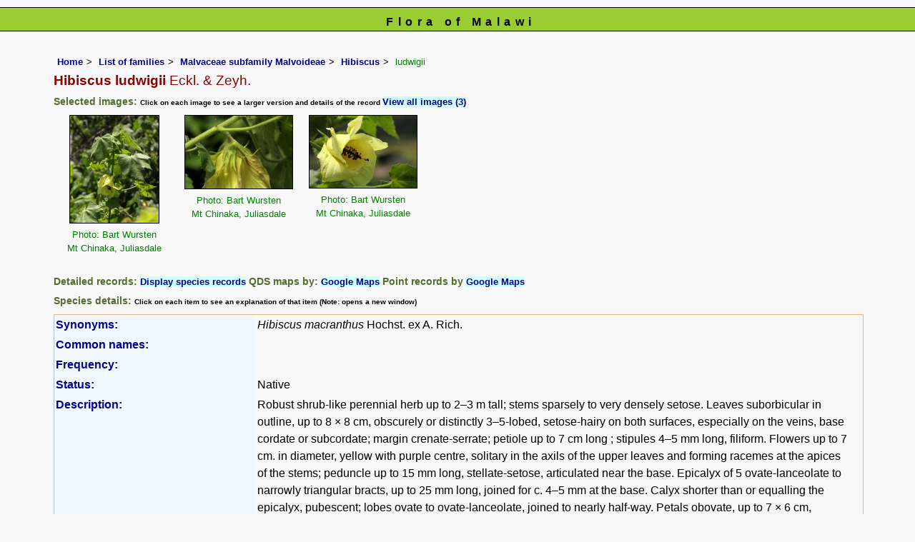

--- FILE ---
content_type: text/html; charset=UTF-8
request_url: https://www.malawiflora.com/speciesdata/species.php?species_id=139410
body_size: 15906
content:
<!DOCTYPE html>
<html lang="en">
<head><!-- Google tag (gtag.js) -->
<script async src="https://www.googletagmanager.com/gtag/js?id=G-H0W4J642Z2"></script>
<script>
  window.dataLayer = window.dataLayer || [];
  function gtag(){dataLayer.push(arguments);}
  gtag('js', new Date());

  gtag('config', 'G-H0W4J642Z2');
</script><title>Flora of Malawi: Species information: Hibiscus ludwigii</title>
<meta charset="utf-8">
<meta name="description"
content="A web site containing information about the Flora of Malawi">

<meta name="author" content="Mark Hyde">
<meta name="viewport" content="width=device-width, initial-scale=1">
<link href="https://cdn.jsdelivr.net/npm/bootstrap@5.3.3/dist/css/bootstrap.min.css" rel="stylesheet" integrity="sha384-QWTKZyjpPEjISv5WaRU9OFeRpok6YctnYmDr5pNlyT2bRjXh0JMhjY6hW+ALEwIH" crossorigin="anonymous">

<script type="text/javascript" src="../common.js">
</script>

<link rel="stylesheet" type="text/css" href="../css/mal.css">

<link rel="icon" type="image/x-icon" href="../favicons/mal-icon.png">

</head>
<body>
<div id="Header">Flora of Malawi</div>

<div class="container-fluid">
  <div class="row">
    <div class="col">

<div class="indent">

<ul class="breadcrumb">
  <li><a href="../index.php">Home</a></li>
  <li><a href="index.php">List of families</a></li>
  <li><a href="family.php?family_id=131">Malvaceae subfamily Malvoideae</a></li>
	<li><a href="genus.php?genus_id=942">Hibiscus</a></li>
  
    <li>ludwigii</li>
</ul>

<h1>Hibiscus ludwigii<span class="author"> Eckl. & Zeyh.</span></h1>


<h2>Selected images:  <span class="smalltext">Click on each image to see a larger version and details of the record </span><span class="blueback"><a href="species.php?species_id=139410&ishow_id=1" rel="nofollow">View all images (3)</a></span></h2><div class="float"><div class="centered"><a href="image-display.php?species_id=139410&amp;image_id=1"  title="Hibiscus ludwigii"><img src="images/13/139410-1-t.jpg" alt="Hibiscus ludwigii"></a></div><p class="caption">Photo: Bart Wursten<br>Mt Chinaka, Juliasdale</p></div>
<div class="float"><div class="centered"><a href="image-display.php?species_id=139410&amp;image_id=2"  title="Hibiscus ludwigii"><img src="images/13/139410-2-t.jpg" alt="Hibiscus ludwigii"></a></div><p class="caption">Photo: Bart Wursten<br>Mt Chinaka, Juliasdale</p></div>
<div class="float"><div class="centered"><a href="image-display.php?species_id=139410&amp;image_id=3"  title="Hibiscus ludwigii"><img src="images/13/139410-3-t.jpg" alt="Hibiscus ludwigii"></a></div><p class="caption">Photo: Bart Wursten<br>Mt Chinaka, Juliasdale</p></div>
<div class="break"></div>
<!-- End of image section -->

<h2>Detailed records: <span class="blueback"><a href="species-display.php?species_id=139410" title="Link to records for this species">Display species records</a></span>&nbsp;QDS maps by: <span class="blueback"><a href="google-maps-display-qds.php?species_id=139410" title="Link to map of species records by QDS">Google Maps</a></span>&nbsp;Point records by <span class="blueback"><a href="google-maps-display.php?species_id=139410" title="Link to Google maps">Google Maps</a></span></h2><h2>Species details: <span class="smalltext">Click on each item to see an explanation of that item (Note: opens a new window)</span></h2>

<table class="keytable2" width="95%" cellpadding="2"
cellspacing="4" summary="Species details">
<tr>
<td class="backcolor wid25">			
<strong><a href="about.php#syns" class="non-html" title="Follow this link for an explanation of this field. Link opens in new window">Synonyms:</a></strong>
</td>
<td>

<!-- Synonyms go here -->
<em>Hibiscus macranthus</em> Hochst. ex A. Rich. <br>
</td>
</tr>

<tr>
<td class="backcolor wid25"><strong><a href="about.php#common" class="non-html" title="Follow this link for an explanation of this field. Link opens in new window">Common names:</a></strong>
</td><td>

</td>
</tr>

<tr>
<td class="backcolor wid25"><strong><a href="about.php#freq" class="non-html" title="Follow this link for an explanation of this field. Link opens in new window">Frequency:</a></strong>
</td>
<td> </td>
</tr>

<tr>
<td class="backcolor wid25"><strong><a href="about.php#status" class="non-html" title="Follow this link for an explanation of this field. Link opens in new window">Status:</a></strong>
</td>
<td>Native</td>
</tr>


<tr>
<td class="backcolor wid25"><strong><a href="about.php#descr" class="non-html" title="Follow this link for an explanation of this field. Link opens in new window">Description:</a><br></strong>
</td>
<td>Robust shrub-like perennial herb up to 2–3 m tall; stems sparsely to very densely setose. Leaves suborbicular in outline, up to 8 × 8 cm, obscurely or distinctly 3–5-lobed, setose-hairy on both surfaces, especially on the veins, base cordate or subcordate; margin crenate-serrate; petiole up to 7 cm long ; stipules 4–5 mm long, filiform. Flowers up to 7 cm. in diameter, yellow with purple centre, solitary in the axils of the upper leaves and forming racemes at the apices of the stems; peduncle up to 15 mm long, stellate-setose, articulated near the base. Epicalyx of 5 ovate-lanceolate to narrowly triangular bracts, up to 25 mm long, joined for c. 4–5 mm at the base. Calyx shorter than or equalling the epicalyx, pubescent; lobes ovate to ovate-lanceolate, joined to nearly half-way. Petals obovate, up to 7 × 6 cm, pubescent. Capsule ellipsoid, 22 mm long, densely stellate-setose.</td>
</tr>

<tr>
<td class="backcolor wid25"><strong><a href="about.php#type_loc" class="non-html" title="Follow this link for an explanation of this field. Link opens in new window">Type location:</a><br></strong>
</td>
<td>South Africa</td>
</tr>

<tr>
<td class="backcolor wid25"><strong><a href="about.php#comments" class="non-html" title="Follow this link for an explanation of this field. Link opens in new window">Notes:</a></strong>
</td>
<td>

</td>
</tr>

<tr>
<td class="backcolor wid25"><strong><a href="about.php#deriv" class="non-html" title="Follow this link for an explanation of this field. Link opens in new window">Derivation of specific name:</a></strong>
</td>
<td></td>
</tr>

<tr>
<td class="backcolor wid25"><strong><a href="about.php#habitat" class="non-html" title="Follow this link for an explanation of this field. Link opens in new window">Habitat:</a></strong>
</td>
<td>At margins of forest.</td>
</tr>
<tr>
<td class="backcolor wid25"><strong><a href="about.php#altitude" class="non-html" title="Follow this link for an explanation of this field. Link opens in new window">Altitude range: (metres)</a></strong></td>
<td>

</td>
</tr>

<tr>

<td class="backcolor wid25"><strong><a href="about.php#fltime" class="non-html" title="Follow this link for an explanation of this field. Link opens in new window">Flowering time:</a></strong></td><td></td></tr>
<tr>
<td class="backcolor wid25"><strong><a href="about.php#wwdist" class="non-html" title="Follow this link for an explanation of this field. Link opens in new window">Worldwide distribution:</a></strong>
</td>
<td>Ethiopia, Kenya, Tanzania, Malawi, Zambia, Zimbabwe and South Africa.</td>
</tr>

<tr>
<td class="backcolor wid25">
<strong>
<a href="about.php#zimdist" class="non-html" title="Follow this link for an explanation of this field. Link opens in new window">FZ divisions:</a> 
</strong>
</td>
<td>
N,C
</td>
</tr>
<tr>
<td class="backcolor wid25"><strong><a href="about.php#growth-form" class="non-html" title="Follow this link for an explanation of this field. Link opens in new window">Growth form(s):</a></strong>
</td>
<td>Perennial, shrub over 2 m.
</td>
</tr>

<tr>
<td class="backcolor wid25"><strong><a href="../endemic.php" class="non-html" title="Follow this link for an explanation of this field. Link opens in new window">Endemic status:</a></strong>
</td>
<td class="endemic"></td>
</tr>

<tr>
<td class="backcolor wid25"><strong><a href="../reddata.php" class="non-html" title="Follow this link for an explanation of this field. Link opens in new window">Red data list status: </a></strong>
</td>
<td class="reddata">
</td>
</tr>


<tr>
<td class="backcolor wid25"><strong><a href="about.php#insects" class="non-html" title="Follow this link for an explanation of this field. Link opens in new window">Insects associated with this species: </a></strong>
</td>
<td></td></tr>


<tr>
<td class="backcolor wid25"><strong><a href="spot-characters.php" class="non-html" title="Follow this link for an explanation of this field. Link opens in new window">Spot characters: </a></strong>
</td>
<td><span class="blueback"><a href="spots-per-species-display.php?species_id=139410">Display spot characters for this species</a></span></td>
</tr>


<tr>
<td class="backcolor wid25"> 

<strong><a href="about.php#content-date" class="non-html" title="Follow this link for an explanation of this field. Link opens in new window">Images last updated:</a></strong></td>

<td>Tuesday 19 June 2018</td>
</tr>

<tr>
<td class="backcolor wid25"><strong><a href="about.php#lit" class="non-html" title="Follow this link for an explanation of this field. Link opens in new window">Literature:</a></strong>
</td>

<td>
<p class="small85"><strong><a href="literature-display.php?literature_id=802">Burrows, J.E. &amp; Willis, C.K. (eds) (2005)</a>. </strong><em> Plants of the Nyika Plateau </em>Southern African Botanical Diversity Network Report No. 31  SABONET, Pretoria Page 204. <span class="majortax"></span> <span class="smalltext"><strong></strong></span></p>
<p class="small85"><strong><a href="literature-display.php?literature_id=114">Exell, A.W. (1961)</a>. </strong> Malvaceae <em>Flora Zambesiaca </em><strong>1(2) </strong> Page 461. <span class="majortax"></span> <span class="smalltext"><strong></strong></span></p>
<p class="small85"><strong><a href="literature-display.php?literature_id=260">Mapaura, A. & Timberlake, J. (eds) (2004)</a>. </strong><em> A checklist of Zimbabwean vascular plants </em>Southern African Botanical Diversity Network Report No. 33  Sabonet, Pretoria and Harare Page 60. <span class="majortax"></span> <span class="smalltext"><strong></strong></span></p>
<p class="small85"><strong><a href="literature-display.php?literature_id=1489">Ntore, S. &amp; al. (2024)</a>. </strong><em> Checklist of the vascular plants of Burundi </em>   Page 157. <span class="majortax"></span> <span class="smalltext"><strong></strong></span></p>

</td>
</tr>
</table>
<br>

<h2>Other sources of information about Hibiscus ludwigii:</h2><h3>Our websites:</h3><strong>Flora of Burundi</strong>: <span class="blueback"><a href="https://www.burundiflora.com/speciesdata/species.php?species_id=139410" title="Link opens in new tab" target="_blank">Hibiscus ludwigii</a></span><br><strong>Flora of Zambia</strong>: <span class="blueback"><a href="https://www.zambiaflora.com/speciesdata/species.php?species_id=139410" title="Link opens in new tab" target="_blank">Hibiscus ludwigii</a></span><br><strong>Flora of Zimbabwe</strong>: <span class="blueback"><a href="https://www.zimbabweflora.co.zw/speciesdata/species.php?species_id=139410" title="Link opens in new tab" target="_blank">Hibiscus ludwigii</a></span><br><h3>External websites:</h3><strong>African Plants: A Photo Guide</strong> (Senckenberg): <span class="blueback"><a href="http://www.africanplants.senckenberg.de/search.php?q=Hibiscus+ludwigii" title="Link opens in new tab" target="_blank">Hibiscus ludwigii</a></span><br><strong>African Plant Database</strong>: <span class="blueback"><a href="https://africanplantdatabase.ch/en/search/Hibiscus%20ludwigii%20/fna/1/fsa/1/fta/1/bdm/1/page/1" target="_blank" title="Link opens in new tab">Hibiscus ludwigii</a></span><br><strong>BHL</strong> (Biodiversity Heritage Library): <span class="blueback"><a href="https://www.biodiversitylibrary.org/search?searchTerm=Hibiscus+ludwigii&amp;stype=C#/titles" target="_blank" title="Link opens in new tab">Hibiscus ludwigii</a></span><br><strong>EOL</strong> (Encyclopedia of Life): <span class="blueback"><a href="https://www.eol.org/search?q=Hibiscus+ludwigii" target="_blank" title="Link opens in new tab">Hibiscus ludwigii</a></span><br><strong>GBIF</strong> (Global Biodiversity Information Facility): <span class="blueback"><a href="https://www.gbif.org/species/search?q=Hibiscus+ludwigii" target="_blank" title="Link opens in new tab">Hibiscus ludwigii</a></span><br><strong>Google</strong>: <span class="blueback"><a href="https://www.google.co.zw/search?hl=en&amp;q=Hibiscus%20ludwigii" target="_blank" title="Link opens in new tab">Web</a></span> - <span class="blueback"><a href="https://www.google.co.zw/images?hl=en&amp;q=Hibiscus+ludwigii&amp;tbm=isch" target="_blank" title="Link opens in new tab">Images</a></span> - <span class="blueback"><a href="https://scholar.google.com/scholar?q=Hibiscus%20ludwigii&amp;hl=en" target="_blank" title="Link opens in new tab">Scholar</a></span><br><strong>iNaturalist</strong>: <span class="blueback"><a href="https://www.inaturalist.org/search?q=Hibiscus%20ludwigii" target="_blank" title="Link opens in new tab">Hibiscus ludwigii</a></span><br><strong>IPNI</strong> (International Plant Names Index): <span class="blueback"><a href="https://www.ipni.org/?q=Hibiscus%20ludwigii" target="_blank" title="Link opens in new tab">Hibiscus ludwigii</a></span><br><strong>JSTOR Plant Science</strong>: <span class="blueback"><a href="https://plants.jstor.org/search?Query=Hibiscus+ludwigii" target="_blank" title="Link opens in new tab">Hibiscus ludwigii</a></span><br><strong>Mansfeld World Database of Agricultural and Horticultural Crops</strong>: <span class="blueback"><a href="https://mansfeld.ipk-gatersleben.de/apex/f?p=185:145:0::NO::P3_BOTNAME:Hibiscus+ludwigii" target="_blank" title="Link opens in new tab">Hibiscus ludwigii</a></span><br><strong>Plants of the World Online</strong>: <span class="blueback"><a href="https://powo.science.kew.org/results?q=Hibiscus+ludwigii" target="_blank" title="Link opens in new tab">Hibiscus ludwigii</a></span><br><strong>Tropicos</strong>: <span class="blueback"><a href="https://tropicos.org/name/Search?name=Hibiscus+ludwigii" target="_blank" title="Link opens in new tab">Hibiscus ludwigii</a></span><br><strong>Wikipedia</strong>: <span class="blueback"><a href="https://en.wikipedia.org/wiki/Hibiscus_ludwigii" target="_blank" title="Link opens in new tab">Hibiscus ludwigii</a></span><br><br>
<ul class="breadcrumb">
  <li><a href="../index.php">Home</a></li>
  <li><a href="index.php">List of families</a></li>
  <li><a href="family.php?family_id=131">Malvaceae subfamily Malvoideae</a></li>
	<li><a href="genus.php?genus_id=942">Hibiscus</a></li>
  
    <li>ludwigii</li>
</ul>

</div><!-- Close "indent" div here -->

 </div> <!-- close col -->

</div> <!-- close row -->
 </div> <!-- close container-fluid -->

<hr>
<div class="tiny"><strong>Copyright: 

Mark Hyde, Bart Wursten, Petra Ballings and Meg Coates Palgrave, 2014-26</strong><br><br>
<strong>Hyde, M.A., Wursten, B.T.,  Ballings, P. &  Coates Palgrave, M.</strong> 
<strong>(2026)</strong>. <em>Flora of Malawi: Species information: Hibiscus ludwigii.</em> <br>https://www.malawiflora.com/speciesdata/species.php?species_id=139410, retrieved 16 January 2026<br><br>Site software last modified: 24 June 2025 6:53pm (GMT +2)<br><a href="../terms.php">Terms of use</a><br>
</div><script src="https://cdn.jsdelivr.net/npm/bootstrap@5.3.3/dist/js/bootstrap.bundle.min.js" integrity="sha384-YvpcrYf0tY3lHB60NNkmXc5s9fDVZLESaAA55NDzOxhy9GkcIdslK1eN7N6jIeHz" crossorigin="anonymous"></script> 
 
</body>
</html>
